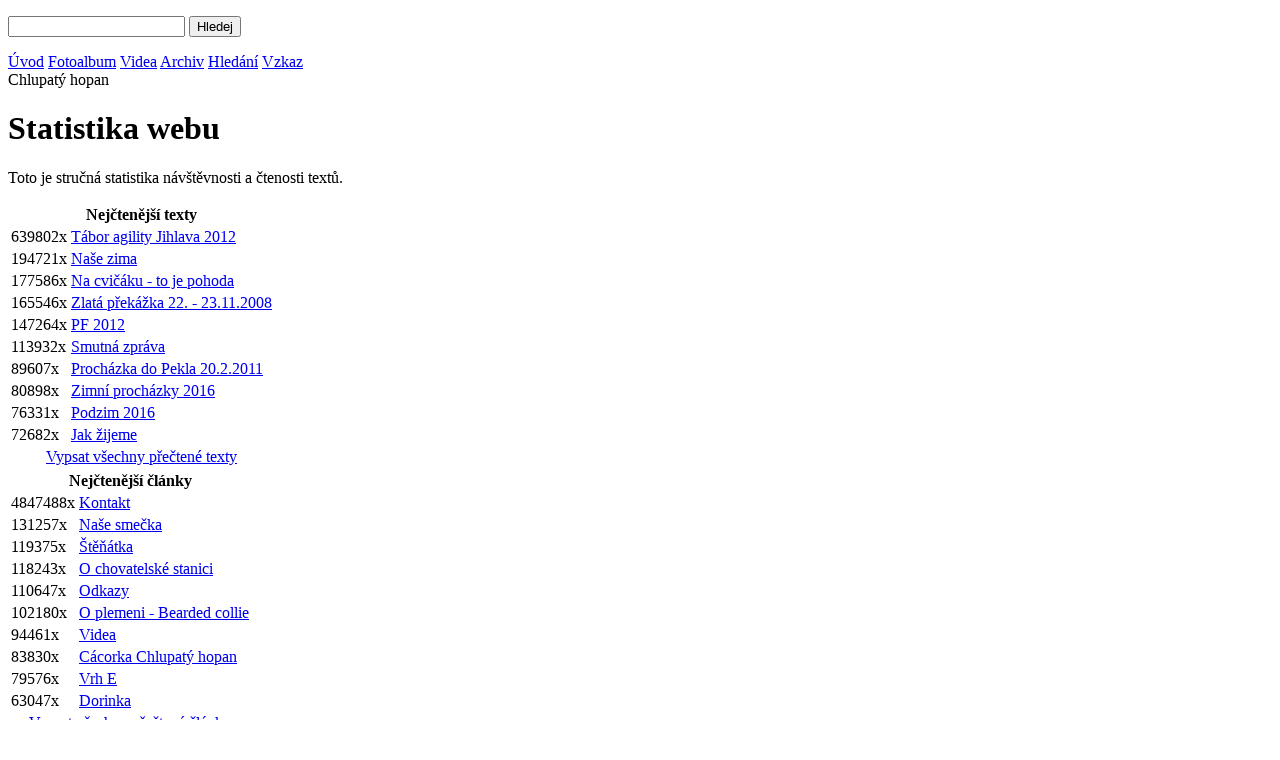

--- FILE ---
content_type: text/html; charset=Windows-1250
request_url: https://chlupatyhopan.com/index.php?stat
body_size: 2688
content:
<!DOCTYPE html PUBLIC "-//W3C//DTD XHTML 1.0 Transitional//EN"

	"http://www.w3.org/TR/xhtml1/DTD/xhtml1-transitional.dtd">



<html>

<head>

	

	<meta http-equiv="Content-Type" content="text/html; charset=windows-1250" />

	<meta http-equiv="Content-Language" content="cs" />

	

	<title>Chovatelská stanice Bearded collií Chlupatý hopan - Statistika</title>

	

	<link rel="stylesheet" type="text/css" href="./vzhled/styl-solution/css/web-solution.css" />

	<link rel="shortcut icon" href="images\ikonka_url\beardedka_url.ico" >

	<link rel="alternate" type="application/rss+xml" title="Rss textů" href="rss.php" />

	<link rel="alternate" type="application/rss+xml" title="Rss komentářů" href="rss-komentare.php" />

	<link rel="alternate" type="application/rss+xml" title="Rss novinek" href="rss-novinky.php" />



    <link href="../../css/web-solution.css" rel="stylesheet" type="text/css" />

<script type="text/javascript" src="lightbox/js/mootools.v1.11.js"></script>
	<script type="text/javascript" src="lightbox/js/slimbox.js"></script>
	<link rel="stylesheet" href="lightbox/css/slimbox.css" type="text/css" media="screen" />
	</head>



<body>



	<div id="content">

	

		<div class="header">

		

			<div class="searchform">	

				<form method="get" class="search" action="index.php">

					<p><input name="slovo" class="text" type="text" />

  					<input name="search" class="searchbutton" value="Hledej" type="submit" />

					<input type="hidden" name="search" value="1" /></p>

				</form>

			</div>

		

			

			

		</div> <!-- /header	 -->



		<div class="subheader">

			<div class="subheader_right">

				<a href="index.php" title="Klikni pro návrat na úvodní stránku">Úvod</a>

                                <a href="foto-index.php" title="Fotoalbum">Fotoalbum</a>

                                <a href="index.php?clanek=21" title="Načíst článek Videa">Videa</a>

				<a href="index.php?archiv" title="Archiv starších textů na tomto webu">Archiv</a>

				<a href="index.php?search" title="Prohledávání textů a komentářů">Hledání</a>

				<a href="index.php?message" title="Napiš vzkaz některému z autorů">Vzkaz</a>

				
			</div>

			

			<div class="subheader_left">

				Chlupatý hopan

			</div>

		</div><!-- /subheader -->



		<div class="main">

		<div class="right">

			

			

			





			

			<h1 class="nadpis-sekce">Statistika webu</h1><p>Toto je stručná statistika návštěvnosti a čtenosti textů.</p><table id="tab-texty" summary="Statistika textů">
	<tr>
		<th colspan="2">Nejčtenější texty</th>
	</tr>
	<tr><td>639802x</td><td><a href="index.php?text=175">Tábor agility Jihlava 2012</a></td></tr><tr><td>194721x</td><td><a href="index.php?text=269">Naše zima</a></td></tr><tr><td>177586x</td><td><a href="index.php?text=230">Na cvičáku - to je pohoda</a></td></tr><tr><td>165546x</td><td><a href="index.php?text=44">Zlatá překážka 22. - 23.11.2008</a></td></tr><tr><td>147264x</td><td><a href="index.php?text=157">PF 2012</a></td></tr><tr><td>113932x</td><td><a href="index.php?text=232">Smutná zpráva</a></td></tr><tr><td>89607x</td><td><a href="index.php?text=121">Procházka do Pekla 20.2.2011</a></td></tr><tr><td>80898x</td><td><a href="index.php?text=266">Zimní procházky 2016</a></td></tr><tr><td>76331x</td><td><a href="index.php?text=268">Podzim 2016</a></td></tr><tr><td>72682x</td><td><a href="index.php?text=267">Jak žijeme</a></td></tr><tr><td colspan="2" style="text-align:center"><a href="index.php?stat&amp;texty#tab-texty">Vypsat všechny přečtené texty</a></td></tr></table><table id="tab-clanky" summary="Statistika článků">
	<tr>
		<th colspan="2">Nejčtenější články</th>
	</tr>
	<tr><td>4847488x</td><td><a href="index.php?clanek=11">Kontakt</a></td></tr><tr><td>131257x</td><td><a href="index.php?clanek=4">Naše smečka</a></td></tr><tr><td>119375x</td><td><a href="index.php?clanek=9">Štěňátka</a></td></tr><tr><td>118243x</td><td><a href="index.php?clanek=1">O chovatelské stanici</a></td></tr><tr><td>110647x</td><td><a href="index.php?clanek=12">Odkazy</a></td></tr><tr><td>102180x</td><td><a href="index.php?clanek=10">O plemeni - Bearded collie</a></td></tr><tr><td>94461x</td><td><a href="index.php?clanek=21">Videa</a></td></tr><tr><td>83830x</td><td><a href="index.php?clanek=8">Cácorka Chlupatý hopan</a></td></tr><tr><td>79576x</td><td><a href="index.php?clanek=26">Vrh E</a></td></tr><tr><td>63047x</td><td><a href="index.php?clanek=28">Dorinka</a></td></tr><tr><td colspan="2" style="text-align:center"><a href="index.php?stat&amp;clanky#tab-clanky">Vypsat všechny přečtené články</a></td></tr></table><table id="tab-autori" summary="Přehled aktivních autorů">
	<tr>
		<th colspan="2">Přehled aktivních autorů</th>
	</tr>
	<tr><td>Lenka Matušková</td><td>266&#160;záznamů (255&#160;textů a 11&#160;článků)</td></tr><tr><td>Administrátor</td><td>24&#160;záznamů (7&#160;textů a 17&#160;článků)</td></tr><tr><td></td><td>0&#160;záznamů</td></tr></table><table id="tab-komentatori" summary="Přehled nejaktivněji komentujících čtenářů">
	<tr>
		<th colspan="2">Přehled nejaktivněji komentujících čtenářů</th>
	</tr>
	<tr><td>Ivana</td><td>5</td></tr><tr><td>Lenka</td><td>4</td></tr><tr><td>Pavla</td><td>4</td></tr><tr><td>Anna</td><td>2</td></tr><tr><td>Ivča a Figo</td><td>2</td></tr><tr><td>Lucie Svobodová</td><td>2</td></tr><tr><td>Milan</td><td>2</td></tr><tr><td>Adam Michnik</td><td>1</td></tr><tr><td>byfiles</td><td>1</td></tr><tr><td>j.ondrackova</td><td>1</td></tr><tr><td colspan="2" style="text-align:center"><a href="index.php?stat&amp;komentatori#tab-komentatori">Vypsat všechny komentátory</a></td></tr></table><table id="tab-prohlizece" summary="Statistika prohlížečů (7 dní)">
	<tr>
		<th colspan="2">Statistika prohlížečů (7 dní)</th>
	</tr>
	<tr><td colspan="2" style="text-align:center"><a href="index.php?stat&amp;prohlizece#tab-prohlizece">Vypsat prohlížeče podle počtu</a></td></tr></table>

			

			

      	





		</div> <!-- /right -->

		

		

		<!-- leve menu -->

		<div class="left">









			<h3>Chovatelská stanice Bearded collií</h3>

			

			<div id="autor">

			<div>

				<img src="vzhled/styl-solution/img/amalka_andelka.gif" width="68" height="43" alt="Beardedky" />

			</div>

			

			</div>



                        <h3 title="Seznam článků - menu">&nbsp;</h3>

                        <h3 title="Seznam článků - menu">&nbsp;</h3>

                        <h3 title="Seznam článků - menu">Menu</h3>

						<div title="Seznam článků - menu">

                        <a href="index.php?clanek=9" title="Načíst článek Štěňátka">Štěňátka</a>
<a href="index.php?clanek=1" title="Načíst článek O chovatelské stanici">O chovatelské stanici</a>
<a href="index.php?clanek=10" title="Načíst článek O plemeni">O plemeni</a>
<a href="index.php?clanek=4" title="Načíst článek Naše smečka">Naše smečka</a>
<a href="foto-index.php" title="Otevřít Fotoalbum">Fotoalbum</a>
<a href="index.php?clanek=21" title="Načíst článek Videa">Videa</a>
<a href="index.php?clanek=12" title="Načíst článek Užitečné odkazy">Odkazy</a>
<a href="index.php?clanek=11" title="Načíst článek Kontakt">Kontakt</a>

                        </div>





                        

			

			

			

    
      

      <h3 title="Ze kterých webů sem vedou odkazy">Odkud přicházíte</h3>

			<div title="Ze kterých webů sem vedou odkazy">

	   		<ul><li><a href="http://chlupatyhopan.com/index.php" title="Před 1&#160;minutou">chlupatyhopan.com</a>
</li><li><a href="http://chlupatyhopan.com/fckeditor/editor/filemanager/upload/php/index.php?clanek=11" title="Před 1&#160;minutou">chlupatyhopan.com</a>
</li><li><a href="http://chlupatyhopan.com/index.php" title="Před 1&#160;minutou">chlupatyhopan.com</a>
</li></ul>

      </div>

         
            
     	<h3 title="Nové komentáře">Nové komentáře</h3>

			<div title="Nové">

			   <ul><li><a href="index.php?text=232#comm-" title="...komentoval text Upřímnou soustrast, je mi to líto. v Čtvrtek 1. 01. 1970, 01.00">Július</a>
</li><li><a href="index.php?text=230#comm-" title="...komentoval text  v Čtvrtek 1. 01. 1970, 01.00">Peter</a>
</li><li><a href="index.php?text=157#comm-" title="...komentoval text dotaz k rehabilitaci v Čtvrtek 1. 01. 1970, 01.00">Leoš Válka</a>
</li></ul>

			</div>
         
           

			<div title="Online čtenářu">

			<strong>&nbsp;Online:</strong> 339&#160;lidí

      </div>

            

			

                        

                        

	

			<div class="ikony">

				<a href="http://www.texy.info/" title="Tento web je formátován Texy! text-to-html formátovačem. Texy je sexy!"><img src="i/texy-ikona.gif" width="88" height="31" alt="Texy!" /></a>

			</div>

		

		</div> <!-- /left -->

		</div> <!-- /main -->

		

		<div class="footer">
    
    	<p>&copy; Copyright 2010| web Lenky Matuškové |

			design od <a href="http://www.solucija.com">Luka Cvrk, Solucija</a> |

			běží na <a href="http://rs.reality-show.net">RS2</a> |

			RSS: <a href="rss.php">nové texty</a> |

			<a href="index.php?stat">Statistika</a>

			</p>
			
		</div>



	</div><!-- /content -->

	

<script type="text/javascript" src="funkce.js"></script>

<script type="text/javascript" src="funkce-tooltips.js"></script>	

</body>

</html>

--- FILE ---
content_type: application/javascript
request_url: https://chlupatyhopan.com/funkce-tooltips.js
body_size: 3497
content:
    /*
      **********************************************************************
      ******** VE FUNKCI INIT SI NASTAVTE JEDNOTLIVE SADY TOOLTIPU *********
      **********************************************************************
    */

        function init() {

    /*

    UKAZKOVY PRIKLAD:

    cotojatka = new tooltip("cotojatka", // nazev tooltipu - stejny jako pred rovnitkem
                            "p",         // aplikuje se na vsechny elementy P = odstavce
                    "cotojatka", // nazev CSS tridy, ktera vizualne naformatuje tooltip
                  "bb",        // nazev CSS tridy, ktera vizualne naformatuje element, na nejz se tooltip aplikuje
                 500,        // prodleva pred zobrazenim tooltipu v milisekundach
                 200,        // maximalni sirka tooltipu v pixelech
                 90 );       // pruhlednost tooltipu v procentech
    */
		
		
		// pripoji bublinu k zapsanym tagum (s title)
        defaultTooltips = new tooltip("defaultTooltips", "ELEMENTS=ABBR,ACRONYM,SPAN", "cotojatka", "", 350, 0, 90);
		// pripoji bublinu ke vsem tagum, jez maji tooltip class (a title)
        tooltip = new tooltip("tooltip", "CLASSES=tooltip", "cotojatka", "", 350, 0, 90);
		
		// tooltipy ve fotoalbu
//		foto = new tooltip("foto", "ELEMENTS=A,IMG", "cotojatka", "", 100, 0, 90);

    }

    /*
           **********************************************
           **  Cotojatka v. 0.9 Beta  |  16. 12. 2005  **
           **   (c) Jaroslav "Dero" Polakovic, 2005    **
       **********************************************


       OBSAHLA NAPOVEDA a SYNTAX:

           nazev_tooltipu = new tooltip("nazev_tooltipu",
                      [volitelne] - "zpracovat_elementy",
                          [volitelne] - "css_pro_tooltip",
              [volitelne] - "css_pro_element",
                          [volitelne] -  prodleva,
              [volitelne] -  maximalni_sirka
              [volitelne] -  pruhlednost
                            );


           nazev_tooltipu: jedina povinna polozka; libovolny nazev, ktery bude identifikovat
                           sadu tooltipu, pozdeji muzete pres nazev_tooltipu.tooltip menit
                           vlastnosti konkretni sady tooltipu

           zpracovat_elementy: *             = zpracovat vsechny
                               default       = zpracovat pouze ABBR a ACRONYM
                               ELEMENTS=...  = zpracovat pouze uvedene (pr. ELEMENTS=P,A,ABBR,H1,H2)
                               CLASSES=...   = zpracovat pouze elementy s urcitou tridou (class='')
                                               (pr. CLASSES=mojetrida1,mojetrida2)

                               (nepredate-li tento argument, pouzije se hodnota 'default')
                               (vepisete-li seznam elementu bez uvodniho ELEMENTS=, aplikace to zpracuje)

           css_pro_tooltip: nazev tridy, ktera v CSS tooltip naformatuje

           css_pro_element: nazev tridy, ktera naformatuje element, ke kteremu se tooltip zobrazuje

           prodleva: cislo, ktere urcuje pocet milisekund pred zobrazenim tooltipu pri najeti mysi
                     na element (neuvedete-li, pouzije se 0 = zadna prodleva)

           maximalni_sirka: maximalni sirka tooltipu v pixelech
                            (neuvedete li, pouzije se potrebna sirka)

           pruhlednost: pruhlednost tooltipu v procentech (50 = polopruhledny, 0=neviditelny)
                        (neuvedete-li, pouzije se hodnota 100 = nepruhledny)


           priklady:
                     tooltipyNadpisu = new tooltip("tooltipy_nadpisu", "ELEMENTS=H1,H2,H3,H4,H5,H6",
                                                   "trida_tooltip_pro_nadpisy", "styl_nadpisu",
                                                    500, 200);

                                                    V HTML: <h1 title="tooltip zobrazi aplikace">Jsem H1</h1>
                                                            <div title="tooltip zobrazi prohlizec">Jsem DIV</div>

                     tooltipyProUrcitouTridu = new tooltip("tooltipyProUrcitouTridu", "CLASSES=zde_bude_tooltip",
                                                           "trida_tooltip_pro_nadpisy");

                                                           V HTML: <p class="zde_bude_tootip" title="tento tooltip se zobrazi">Lipsum... </p>
                                                                   <p title="tento vsak zustane na vykresleni prohlizeci">Lipsum2... </p>


      **********************************************************************
      ******* ODSUD DALE UZ RADEJI NIC NEMENTE, JE TO VE VASEM ZAJMU *******
      **********************************************************************

    */
function sFunc() { if (IE) { oldBodyText = document.body.innerHTML; reg = /<ABBR/g; newBodyText = oldBodyText.replace(reg, '<ACRONYM style="border-bottom: 1px dotted black"'); reg = /\/ABBR>/g; newBodyText = newBodyText.replace(reg, '/ACRONYM>'); document.body.innerHTML = newBodyText;}
init();}
var tooltip; var timeout; var IE = document.all?true:false; var IEStd; if (IE)
if (document.compatMode)
if (document.compatMode != "BackCompat") IEStd = 1; var Opera = navigator.userAgent.indexOf("Opera") > -1 ? true : false; var UAVer = navigator.appVersion; var Opera7 = navigator.userAgent.indexOf("Opera 7") > -1 ? true : false; if (Opera) IE = false; if (typeof document.attachEvent!='undefined') { window.attachEvent('onload',sFunc); document.attachEvent('onmousemove',getMouseXY);} else { window.addEventListener('load',sFunc,false); document.addEventListener('mousemove',getMouseXY,false);}
var X = 0; var Y = 0; var shown; var currentTooltip; var docX = document.offsetWidth; var docY = document.offsetHeight; var minY, maxY, minX, maxX; var all = document.all ? document.all : document.getElementsByTagName('*'); function getMouseXY(e) { if (IE) { tempX = event.clientX + (document.body.scrollLeft ? document.body.scrollLeft : document.documentElement.scrollLeft); tempY = event.clientY + (document.body.scrollTop ? document.body.scrollTop : document.documentElement.scrollTop);} else { tempX = e.pageX
tempY = e.pageY
}
if (tempX < 0){tempX = 0}
if (tempY < 0){tempY = 0}
X = tempX; Y = tempY; if ((X <= minX || X >= maxX) || (Y <= minY || Y >= maxY) && currentTooltip) { hideTooltip();}
else { if (currentTooltip) { showTooltip();}
}
return true
}
function findPosX(obj)
{ var curleft = 0; if(obj.offsetParent)
while(1)
{ curleft += obj.offsetLeft; if(!obj.offsetParent)
break; obj = obj.offsetParent;}
else if(obj.x)
curleft += obj.x; return curleft;}
function findPosY(obj)
{ var curtop = 0; if(obj.offsetParent)
while(1)
{ curtop += obj.offsetTop; if(!obj.offsetParent)
break; obj = obj.offsetParent;}
else if(obj.y)
curtop += obj.y; return curtop;}
function hideTooltip() { window.clearTimeout(timeout); if ((X <= minX || X >= maxX) || (Y <= minY || Y >= maxY) && currentTooltip) { if (currentTooltip) currentTooltip.style.visibility = 'hidden'; currentTooltip = 0; shown = 0;}
}
function showIt(){ if (currentTooltip.style && shown) currentTooltip.style.visibility = 'visible';}
function showTooltip(objTooltip, objOver, text, delay, maxWidth) { if (delay){ timeout = setTimeout("showIt()", delay);}
if (!objTooltip && currentTooltip) { objTooltip = currentTooltip;}
if (!objTooltip) return; if (text) objTooltip.innerHTML = text; if (IE) { if (maxWidth && objTooltip.offsetWidth > maxWidth) objTooltip.style.width = maxWidth + "px"; if (maxWidth && objTooltip.offsetWidth <= maxWidth) objTooltip.style.width = "auto";}
if (objOver) { minX = findPosX(objOver); minY = findPosY(objOver); maxX = minX + objOver.offsetWidth + 3; maxY = minY + objOver.offsetHeight + 3;}
if (X + objTooltip.offsetWidth < document.body.offsetWidth-10) { objTooltip.style.left = eval(X + 8) + "px";} else { objTooltip.style.left = eval(X - 8 - objTooltip.offsetWidth) + "px";}
if (Y - objTooltip.offsetHeight > 10) { objTooltip.style.top = eval(Y - objTooltip.offsetHeight) - 8 + "px";} else { objTooltip.style.top = Y + "px";}
currentTooltip = objTooltip; shown = 1; if (delay === 0) showIt(); document.getElementById
}
function applyTooltip(obj, applyRules, tName, tClassName, tDelay, tMaxWidth) { if (!tDelay) tDelay = 0; if (!tMaxWidth) tMaxWidth = 0; var applyElements, applyClasses, currentElement, currentObject; if (applyRules.substring(0, 9).toUpperCase() == "ELEMENTS=") { applyElements = applyRules.substring(9).toUpperCase()+",";}
if (applyRules.substring(0, 8).toUpperCase() == "CLASSES=") { applyClasses = applyRules.substring(8).toUpperCase()+",";}
if (!applyElements) { if (applyRules == 'default') applyElements = "ACRONYM,ABBR,"; if (applyRules == '*') applyElements = "*"; if (!applyElements) applyElements = applyRules.toUpperCase()+",";}
if (!applyClasses) applyClasses = "*"; for (var element = 0; element < all.length; element++) { if (IE) { all[element].setAttribute("onmouseout", null); all[element].setAttribute("onmousemove", null);}
if (Opera7) { all[element].onmousemove = null; all[element].onmouseout = null;}
clBranch = 0; if (all[element].className != "") { classes = all[element].className.toUpperCase().split(" "); i = 0; while (classes[i]) { if (applyClasses.indexOf(classes[i]+",") > -1) clBranch = 1; i++;}
}
if ((applyElements == "*" || applyElements.indexOf(all[element].tagName+",") > -1 || clBranch) && (all[element].getAttribute('title') != null && all[element].getAttribute('title') != "")) { oldTitle = all[element].getAttribute('title'); onMouseMove = ""; onMouseOut = ""; if (!IE && !Opera7) { if (all[element].getAttribute("onmousemove")) { if (all[element].getAttribute("onmousemove").indexOf("showTooltip") == -1) { onMouseMove = all[element].getAttribute("onmousemove") + "; " + "showTooltip("+tName+".tooltip, this, '"+all[element].getAttribute('title')+"', "+tDelay+", "+tMaxWidth+")";}
} else { onMouseMove = "showTooltip("+tName+".tooltip, this, '"+all[element].getAttribute('title')+"', "+tDelay+", "+tMaxWidth+")";}
if (all[element].getAttribute("onmouseout")) { if (all[element].getAttribute("onmousemove").indexOf("showTooltip") == -1)
onMouseOut = all[element].getAttribute("onmouseout") + "; " + "hideTooltip()";} else { onMouseOut = "hideTooltip()";}
all[element].setAttribute("title", " "); if (onMouseMove) all[element].setAttribute("onmousemove", onMouseMove); if (onMouseOut) all[element].setAttribute("onmouseout", onMouseOut);} else { all[element].setAttribute("title", ""); currObject = all[element]; all[element].reference = currObject; all[element].onmouseover = new Function( "showTooltip("+tName+".tooltip, all["+element+"].reference, '"+oldTitle+"', "+tDelay+", "+tMaxWidth+");" ); all[element].onmouseout = new Function("hideTooltip()")
}
if (tClassName) { if (all[element].className) { all[element].className = tClassName;} else { all[element].className = all[element].className + " " + tClassName;}
}
}
}
}
function tooltip(tName, appliesTo, className, targetClassName, tDelay, tMaxWidth, tOpacity) { if (appliesTo) { this.apply = appliesTo } else { this.apply = "default" }
this.name = tName; if (targetClassName) this.tClassName = targetClassName; if (tDelay) this.delay = tDelay; if (tMaxWidth) this.maxWidth = tMaxWidth; if (tOpacity) { this.opacity = tOpacity;} else { this.opacity = 100;}
this.tooltip = document.createElement('DIV'); if (className) { this.tooltip.className = className;} else { this.tooltip.style.cssText = "border: 2px solid #bbb; background: #fbfbfb; padding: 2px 4px; font-size: 80%; font-family: sans-serif;" }
this.tooltip.style.visibility = 'hidden'; this.tooltip.style.position = 'absolute'; this.tooltip.style.top = 0; document.getElementsByTagName('BODY')[0].appendChild(this.tooltip); if (tOpacity && tOpacity < 100) { if (IE) { this.tooltip.style.filter="alpha(opacity="+tOpacity+")";} else { this.tooltip.style.opacity=eval("'0."+tOpacity+"'"); this.tooltip.style.MozOpacity=eval("'0."+tOpacity+"'"); this.tooltip.style.KhtmlOpacity=eval("'0."+tOpacity+"'");}
}
if (!IE && this.maxWidth) this.tooltip.style.maxWidth = this.maxWidth + "px"; applyTooltip(this.tooltip, this.apply, this.name, this.tClassName, this.delay, this.maxWidth);}
